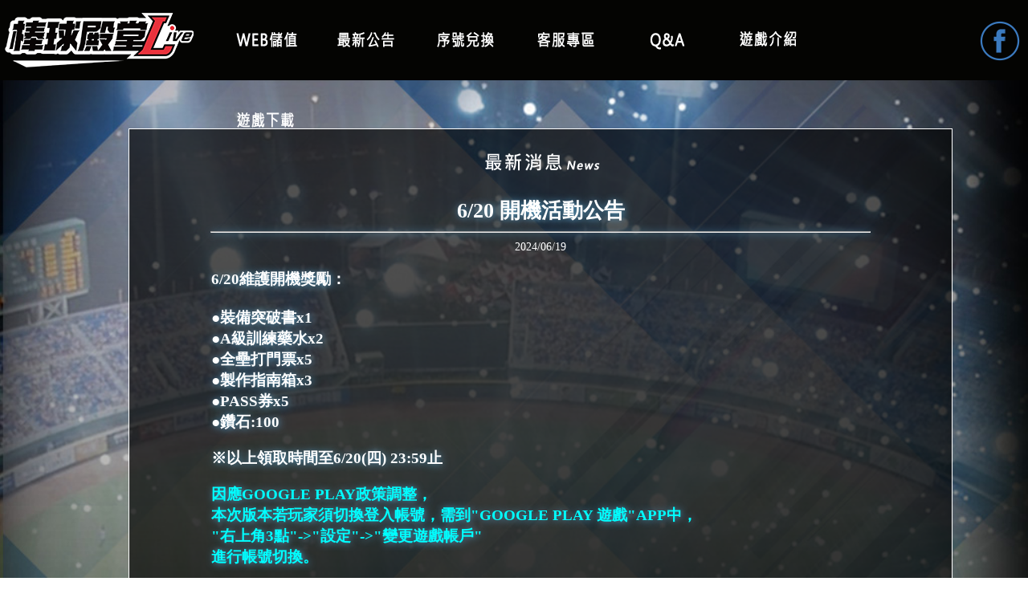

--- FILE ---
content_type: text/html; charset=utf-8
request_url: https://pitw2.joybomb.com.tw/Notice/noticecontent/1/17350/0?lang=zh
body_size: 20353
content:

<!doctype html>
<html>
<head>
    <meta http-equiv="X-UA-Compatible" content="IE=edge">
<meta name="viewport" id="Viewport" content="width=device-width,initial-scale=1.0,minimum-scale=1.0,maximum-scale=1.0">
<meta http-equiv="Content-Type" content="text/html; charset=utf-8" />
<meta name="apple-itunes-app" content="app-id=1212704444">
<title>棒球殿堂Live - 官方網站</title>
<meta name="description" content="唯一完整CPBL中華職棒授權，台灣唯一擬真中華職棒手機遊戲，-對戰、球員卡交易，最強的中華職棒隊伍自己組" />
<meta name="keywords" content="棒球殿堂,棒球殿堂,棒球殿堂手機版,棒球殿堂手機板,棒球殿堂2,棒球殿堂 2017,全民,全民棒球,打棒球,行動棒球,bb,baseball,bbm,bbo,cpbl,棒球殿堂iphone,棒球殿堂ios,棒球殿堂android,棒球殿堂htc,真．棒球殿堂蘋果,真．棒球殿堂 iphone版,真．棒球殿堂 htc,真．棒球殿堂 平板電腦,真．棒球殿堂 new one,真．棒球殿堂 ipad,真．棒球殿堂 s3,真．棒球殿堂新版,棒球遊戲手機版,真．棒球殿堂手機遊戲,陳金鋒,MLB,彭政閔,王建民,陳偉殷,郭泓志,潘武雄,周董,周思齊,行動上網,林智盛,林泓育,高富帥,高國慶,高國輝,林晨樺,曼尼,manny,王柏融,統一獅,兄弟象,興農牛,義大犀牛,LA NEW 熊,味全龍,LAMIGO 桃猿,時報鷹,美國大聯盟,民視,緯來,官大元,陽岱鋼,滑球,曲球,蝴蝶球,辣椒 棒球殿堂,紅心 棒球殿堂,棒辣椒,Joy,joybomb" />
<link rel="stylesheet" type="text/css" href="/css/fullpage.css" />
<link rel="stylesheet" type="text/css" href="/css/css.css" />
	
<link rel="stylesheet" type="text/css" href="/css/slick.css"/>
<link rel="stylesheet" type="text/css" href="/css/slick-theme.css"/>
<link href="/css/lity.css" rel="stylesheet">
<script type="text/javascript" src="/js/jquery.js"></script>
<script type="text/javascript" src="/js/lity.js"></script>
<script type="text/javascript" src="/js/mSlider.min.js"></script>
<script type="text/javascript" src="https://code.jquery.com/jquery-1.11.0.min.js"></script>
<script type="text/javascript" src="https://code.jquery.com/jquery-latest.min.js"></script>
<script type="text/javascript" src="/js/slick.min.js"></script>
<link rel="shortcut icon" href="https://pitw2.joybomb.com.tw/images/logo.ico">

<link href="/css/owl.carousel.css" rel="stylesheet">
<link href="/css/owl.theme.css" rel="stylesheet">
<script src="/js/owl.carousel.js"></script>
<!-- FB專用標籤設定 -->
<meta property="og:title" content="棒球殿堂Live - 官方網站" />
<meta property="og:description" content="棒球殿堂Live - 官方網站"/>
<meta property="og:image" content="/images/menu_logo.png" />
<!-- FB專用標籤結束 -->

<!--[if lt IE 9]>
<script src="http://static.pgwjs.com/js/ie_html5-v231680.js"></script>
<![endif]-->

<!-- Google Tag Manager -->
<script>(function(w,d,s,l,i){w[l]=w[l]||[];w[l].push({'gtm.start':
new Date().getTime(),event:'gtm.js'});var f=d.getElementsByTagName(s)[0],
j=d.createElement(s),dl=l!='dataLayer'?'&l='+l:'';j.async=true;j.src=
'https://www.googletagmanager.com/gtm.js?id='+i+dl;f.parentNode.insertBefore(j,f);
})(window,document,'script','dataLayer','GTM-WG2V2JV');</script>
<!-- End Google Tag Manager -->

<script src="/Scripts/jquery.youtubebackground.js"></script>
    <script>
        $(function () {
            $('#video-background').YTPlayer({
                fitToBackground: false,
                videoId: 'p1nA1f2Xea0',
                pauseOnScroll: false,
                origin: 'https://rochestb.github.io/jQuery.YoutubeBackground/',
                playerVars: {
                    modestbranding: 0,
                    autoplay: 1,
                    controls: 1,
                    showinfo: 0,
                    branding: 0,
                    rel: 0,
                    autohide: 0
                }
            });
        });
  </script>

<!-- Facebook Pixel Code -->
<script>
    !function (f, b, e, v, n, t, s) {
        if (f.fbq) return; n = f.fbq = function () {
            n.callMethod ?
            n.callMethod.apply(n, arguments) : n.queue.push(arguments)
        };
        if (!f._fbq) f._fbq = n; n.push = n; n.loaded = !0; n.version = '2.0';
        n.queue = []; t = b.createElement(e); t.async = !0;
        t.src = v; s = b.getElementsByTagName(e)[0];
        s.parentNode.insertBefore(t, s)
    }(window, document, 'script',
    'https://connect.facebook.net/en_US/fbevents.js');
    fbq('init', '465411154546051');
    fbq('track', 'PageView');
</script>
<noscript><img height="1" width="1" style="display:none"
  src="https://www.facebook.com/tr?id=465411154546051&ev=PageView&noscript=1"
/></noscript>
<!-- End Facebook Pixel Code -->
    
<script>
    $(function () {
    });
</script>

</head>

<body>

<!-- Google Tag Manager (noscript) -->
<noscript><iframe src="https://www.googletagmanager.com/ns.html?id=GTM-WG2V2JV"
height="0" width="0" style="display:none;visibility:hidden"></iframe></noscript>
<!-- End Google Tag Manager (noscript) -->

<div class="mobile"></div>

    
<div class="nav">

    <div class="logo"><a href="/index/index#firstPage"></a></div>
    <ul class="pc_menu">
                        <li class="menu_1"><a href="https://member.joybomb.com.tw/Mobile/billing?game=PITW2" target="_blank"></a></li>
        <li class="menu_2"><a href="/index/index#secondPage"></a>
            <ul id="story_menu">
                <li class="story_menu1"><a href="http://www.cpbl.com.tw/schedule/index/"></a></li>
                <li class="story_menu2"><a href="/index/index#secondPage"></a></li>
            </ul>
                    <li class="menu_3"><a href="https://member.joybomb.com.tw/Mobile/serialexchange_pitw2" target="_blank"></a></li>
                <li class="menu_5"><a href="#"></a>
                    <ul id="story_menu">
                        <li class="story_menu4"><a href="https://member.joybomb.com.tw/Service/List"></a></li>
                        <li class="story_menu5"><a href="https://member.joybomb.com.tw/Others/pitw2_contract.html"></a></li>
						<li class="story_menu9"><a href="https://member.joybomb.com.tw/Others/JB_policy.html"></a></li>		
                    </ul>
                </li>
        
        
        <li class="menu_4"><a href="http://PITW2.joybomb.com.tw/notice/noticecontent/3/9819/0"></a></li>

        <li class="menu_6"><a href="#3rdPage"></a>
            <ul id="story_menu">
                <li class="story_menu7"><a href="/index/index#3rdPage"></a></li>
                <li class="story_menu8"><a href="/index/index#4thpage"></a></li>
            </ul>
        </li>
        <li class="menu_8"><a href="https://pi2.onelink.me/gZwx/vg0wpq5j" target="_blank"></a></li>
    </ul>
    <!--<div class="link_line"><a href="https://www.facebook.com/groups/1605512749726146/" target="_blank"></a></div>-->
    <div class="link_fb"><a href="https://www.facebook.com/PITW2/" target="_blank"></a></div>
</div>





<!--menu-->

<!--menu_open-->


<div class="container">
       <button id="btnLeft"></button>
</div>

<div class="wrap">
<div class="layer-left">
     

    <ul>
        <li><a href="/index/index#firstPage" id="btnClose"><img src="/images/logo_m.png"></a></li>
                <li><a href="https://member.joybomb.com.tw/Mobile/billing?game=PITW2" id="btnClose1"><img src="/images/menu1.png"></a></li>
        <li><a href="/index/index#secondPage" id="btnClose2"><img src="/images/menu2.png" alt=""></a></li>
                <li><a href="https://member.joybomb.com.tw/Mobile/serialexchange_pitw2" id="btnClose3"><img src="/images/menu3.png" alt="https://member.joybomb.com.tw/Mobile/serialexchange_pitw2"></a></li>
                <li><a href="https://member.joybomb.com.tw/Service/List" id="btnClose5"><img src="/images/menu5.png" alt=""></a></li>
        <li><a href="http://PITW2.joybomb.com.tw/notice/noticecontent/3/9819/0" id="btnClose4"><img src="/images/menu4.png" alt="https://member.joybomb.com.tw/Service/QAList"></a></li>
        <li><a href="https://member.joybomb.com.tw/Others/pitw2_contract.html" id="btnClose6"><img src="/images/menu10.png" alt=""></a></li>          
        <li><a href="https://nmn.tw/PI2TW2017_store" target="_blank" id="btnClose6"><img src="/images/menu8.png" alt=""></a></li>                             
        <li><a href="https://member.joybomb.com.tw/Others/JB_policy.html"><img src="/images/menu11.png" alt=""></a></li>
        <a href="https://www.facebook.com/PITW2/"><br><img src="/images/link_fb.png" alt="https://www.facebook.com/PITW2/"> </a>
    </ul>





</div>
</div>


<div class="section" id="section6">

    

   
<div class="content_bg">
    <div class="news_bg_title"></div>
    <br>
    <h1>6/20 開機活動公告</h1>
    <hr>
    <span style="font-size:14px;">2024/06/19</span>
   
        <p>6/20維護開機獎勵： &nbsp;&nbsp;&nbsp;<br />
&nbsp;&nbsp;&nbsp;&nbsp;<br />
●裝備突破書x1 &nbsp;&nbsp;&nbsp;<br />
●A級訓練藥水x2 &nbsp;&nbsp;&nbsp;<br />
●全壘打門票x5 &nbsp;&nbsp;&nbsp;<br />
●製作指南箱x3 &nbsp;&nbsp;&nbsp;<br />
●PASS券x5 &nbsp;&nbsp;&nbsp;<br />
●鑽石:100</p>

<p>※以上領取時間至6/20(四) 23:59止 &nbsp;&nbsp;&nbsp;</p>

<p><span style="color:#00FFFF;">因應GOOGLE PLAY政策調整，<br />
本次版本若玩家須切換登入帳號，需到&quot;GOOGLE PLAY 遊戲&quot;APP中，<br />
&quot;右上角3點&quot;-&gt;&quot;設定&quot;-&gt;&quot;變更遊戲帳戶&quot;<br />
進行帳號切換。</span></p>

<p>-------------------------------------------------------</p>

<p>★實況版本優化修正★<br />
<br />
6/20(四) 版本4.1.1 [實況系統] 優化調整<br />
-優化伺服器承載上限<br />
-新增 [實況按鈕] 記憶功能<br />
-新增設定可關閉顯示 [實況按鈕]<br />
<br />
<a href="http://PITW2.joybomb.com.tw/notice/noticecontent/3/17355"><strong><span style="font-size:20px;"><span style="color:#FFFF00;">&gt;&gt; 前往了解更多 [版本4.1.1] 優化調整說明</span></span></strong></a><br />
-------------------------------------------------------<br />
<br />
本週活動說明<br />
<br />
① 至6月底以前，參加 [實況系統]，完成6月中職賽事勝敗預測，領取 [24年LIVE應援硬幣]<br />
-&gt;收集完成領取 [6月實況預測王禮包]!<br />
備註: [24年LIVE應援硬幣]可累積兌換今年賽季後續其他月份的實況預測王禮包。<br />
&nbsp;</p>

<p>② 6/13-6/27 6月主題活動 (實況Live改版)-活動進行中<br />
-&gt;每日任務 (領取上半季實況應援包、應援票券)<br />
-&gt;成就任務 (領取上半季應援幣)<br />
-&gt;Battle Pass(領取應援證書)</p>

<p><a href="http://PITW2.joybomb.com.tw/notice/noticecontent/1/17336"><span style="color:#FFFF00;"><strong><span style="font-size:20px;">&gt;查看活動懶人包</span></strong></span></a><br />
&nbsp;</p>

<p>③6/21-6/23 開放 賽事神預測活動<br />
-&gt;預測成功獲得大量金幣獎勵吧!</p>

<p><a href="https://jevent.joybomb.com.tw/PITW2_PredictionGameEvent/2406131/Index"><span style="color:#FFFF00;"><strong><span style="font-size:20px;">-&gt;前往神預測活動網站</span></strong></span></a></p>

<p>④ 6/21(五) 20:00<br />
挑戰模式活動 - 挑戰97味全龍<br />
<br />
⑤14-B U21超級中華隊更新<br />
-&gt;打者:6位<br />
-&gt;投手:5位</p>

<p>⑥5月TOP、MVP卡更新<br />
-&gt;TOP卡:各隊投打各兩張、共24張<br />
-&gt;MVP卡:哈瑪星、陳俊秀</p>

<p><a href="http://PITW2.joybomb.com.tw/notice/noticecontent/1/17353"><strong><span style="color:#FFFF00;"><span style="font-size:20px;">-&gt;前往卡片更新清單</span></span></strong></a></p>

<p>⑦ 6/21~6/23強化保證班<br />
-&gt;5+2、6+3、4+1</p>

<p>⑧ 6/21-6/23&nbsp;週末棒球作業<br />
-&gt; 領取S級訓練藥水、300鑽石、9億金幣等獎勵</p>

<p>-------------------------------</p>

<p>📌本次禮包更新: &nbsp;&nbsp;&nbsp;<br />
&nbsp;&nbsp;&nbsp;&nbsp;<br />
除復刻禮包之外 &nbsp;&nbsp;&nbsp;<br />
期間預計新增禮包如下: &nbsp;&nbsp;&nbsp;</p>

<p><strong>★</strong>14-B U21超級中華隊早鳥包<br />
★14-B U21超級中華隊入門包<br />
★14-B U21超級中華隊點將包<br />
★14-B U21超級中華隊戰力爆發包<br />
★24年5月TOP戰力包<br />
★應援票券金幣包</p>

<p>-------------------------------</p>

<p><span style="font-size:18px;"><strong>NO.1&nbsp;6月主題活動(實況Live改版)-活動進行中</strong></span><br />
<img alt="" src="https://jbimg.joybomb.com.tw/nmn.joybomb.com.tw/images/2024061312205905930617.jpg" style="width: 390px; height: 83px;" /></p>

<p>-&gt;實況每日任務(領取上半季實況應援包、應援票券)<br />
-&gt;實況成就任務(領取上半季應援幣)<br />
-&gt;Battle Pass(領取應援證書)<br />
-&gt;挑戰模式(經典97年陣容)<br />
-&gt;活動兌換所</p>

<p><a href="http://PITW2.joybomb.com.tw/notice/noticecontent/1/17336"><span style="color:#FFFF00;"><strong><span style="font-size:20px;">&gt;查看活動懶人包</span></strong></span></a></p>

<p>--------------------------------</p>

<p><span style="font-size:18px;"><strong>NO.2&nbsp;上半季冠軍賽事神預測</strong></span><br />
<img alt="" src="https://jbimg.joybomb.com.tw/nmn.joybomb.com.tw/images/2024062011233161240430.jpg" style="width: 390px; height: 83px;" /></p>

<p>-&gt;預計開放6/21-6/23賽事預測活動</p>

<p><a href="https://jevent.joybomb.com.tw/PITW2_PredictionGameEvent/2406131/Index"><span style="color:#FFFF00;"><strong><span style="font-size:20px;">-&gt;前往活動網站</span></strong></span></a></p>

<p>--------------------------------</p>

<p><span style="font-size:18px;"><strong>NO.3&nbsp;14-B U21超級中華隊更新</strong></span><br />
<img alt="" src="https://jbimg.joybomb.com.tw/nmn.joybomb.com.tw/images/2024062011232682344442.jpg" style="width: 390px; height: 83px;" /></p>

<p>-&gt;打者:6位<br />
-&gt;投手:5位</p>

<p><a href="http://PITW2.joybomb.com.tw/notice/noticecontent/1/17353"><strong><span style="color:#FFFF00;"><span style="font-size:20px;">-&gt;前往卡片更新清單</span></span></strong></a></p>

<p>-------------------------------</p>

<p><span style="font-size:18px;"><strong>NO.4&nbsp;5月TOP、MVP卡更新</strong></span><br />
<img alt="" src="https://jbimg.joybomb.com.tw/nmn.joybomb.com.tw/images/2024062011232227483103.jpg" style="width: 390px; height: 83px;" /></p>

<p>-&gt;TOP卡:各隊投打各兩張、共24張<br />
-&gt;MVP卡:哈瑪星、陳俊秀</p>

<p><a href="http://PITW2.joybomb.com.tw/notice/noticecontent/1/17353"><strong><span style="color:#FFFF00;"><span style="font-size:20px;">-&gt;前往卡片更新清單</span></span></strong></a></p>

<p>-------------------------------</p>

<p><span style="font-size:18px;"><strong>NO.5&nbsp;6/21-6/23&nbsp;強化保證班</strong></span><br />
<img alt="" src="https://jbimg.joybomb.com.tw/nmn.joybomb.com.tw/images/2024062011231657358764.jpg" style="width: 390px; height: 83px;" /></p>

<p>(怪物卡/簽名卡/超級中華隊 不在本次保證活動內） &nbsp;&nbsp;&nbsp;<br />
※使用指定強度球員卡種及素材卡，保證強化成功；非指定球員卡不在本活動範圍<br />
▶「5+2」強化保證班: 6/21&nbsp;(五) 13:00 ~ 6/22&nbsp;(六) 00:59&nbsp;<br />
▶「6+3」強化保證班: 6/22&nbsp;(六) 13:00 ~ 6/23&nbsp;(日) 00:59&nbsp;<br />
▶「4+1」強化保證班: 6/23&nbsp;(日) 13:00 ~ 6/24&nbsp;(一) 00:59&nbsp;</p>

<p><br />
範例說明:</p>

<p>▶保證強化活動「4+1」 強化保證班 &nbsp;&nbsp;&nbsp;<br />
活動內容：使用+1素材卡，強化+4「指定」球員卡種，提升強化機率至100％</p>

<p>▶保證強化活動「5+2」 強化保證班&nbsp;<br />
活動內容：使用+2素材卡，強化+5「指定」球員卡種，提升強化機率至100％ &nbsp;</p>

<p>以此類推...<br />
「6+3」 、7+4」 、「8+5」 、「9+6」&nbsp;</p>

<p>-------------------------------</p>

<p><span style="font-size:18px;"><strong>NO.6&nbsp;6/21-6/23&nbsp;週末棒球作業(歡慶實況改版)</strong></span><br />
<img alt="" src="https://jbimg.joybomb.com.tw/nmn.joybomb.com.tw/images/2024062011231125243782.jpg" style="width: 390px; height: 83px;" /></p>

<p><img alt="" src="https://jbimg.joybomb.com.tw/nmn.joybomb.com.tw/images/2024061914360397024834.jpg" style="width: 734px; height: 270px;" /><br />
&nbsp;</p>

<p>-&gt; 領取S級訓練藥水、300鑽石、9億金幣等獎勵</p>

<p>-------------------------------</p>

<p><span style="font-size:18px;"><strong>NO.7&nbsp;WEB儲值滿額送&nbsp;</strong></span></p>

<p>活動時間： &nbsp;&nbsp;&nbsp;<br />
階段一、6/20&nbsp;維護後 -6/23&nbsp;23:59 &nbsp;&nbsp;&nbsp;<br />
階段二、6/24&nbsp;00:00 - 6/26&nbsp;23:59 &nbsp;&nbsp;&nbsp;<br />
&nbsp;&nbsp;&nbsp;<br />
<span style="font-size:20px;"><a href="http://PITW2.joybomb.com.tw/notice/noticecontent/1/17351"><span style="color:#FFFF00;">&rarr;點擊前往WEB儲值滿額送公告</span></a><br />
<a href="https://member.joybomb.com.tw/Member/Function/"><span style="color:#FFFF00;">&rarr;點擊前往官網WEB儲值 </span></a>&nbsp;&nbsp;&nbsp;</span></p>

<p>-------------------------------</p>

<p><span style="font-size:18px;"><strong>NO.8&nbsp;第27期傳奇殿堂更新</strong></span><br />
<img alt="" src="https://jbimg.joybomb.com.tw/nmn.joybomb.com.tw/images/2024061312204524863218.jpg" style="width: 390px; height: 83px;" /></p>

<p>開啟時間：2024/6/13(四)維護後~2024/8/8(四)維護前 &nbsp;&nbsp;&nbsp;<br />
活動內容：<br />
▶第27期傳奇卡名單&rarr;前往遊戲內公告球員卡清單</p>

<p>該期傳奇卡兌換時間如系統倒數顯示，結束後系統自動下架。 &nbsp;&nbsp;&nbsp;&nbsp;<br />
已分配至傳奇卡的點數當結束時將一併下架，無法延用至下期傳奇卡。 &nbsp;&nbsp;&nbsp;<br />
※ 球員的守備評價為一個範圍，相同等級也會有能力值的差距, 球員數據皆參考中職球員數據進行製作, 還請玩家多加留意。 &nbsp;</p>

<p>-------------------------------</p>

<p><span style="font-size:18px;"><strong>NO.9&nbsp;</strong></span><strong><span style="font-size:18px;">第16期怪物卡(黑卡/白卡)選手復刻</span></strong><br />
開啟時間：2024/6/13(四)維護後~2024/8/8(四)維護前 &nbsp;&nbsp;&nbsp;&nbsp;<br />
活動內容：<br />
▶第10期怪物卡名單&rarr;前往遊戲內公告球員卡清單</p>

<p>該期怪物卡兌換時間如系統倒數顯示，結束後系統自動下架。 &nbsp;&nbsp;&nbsp;<br />
已分配至怪物卡的點數當結束時將一併下架，無法延用至下期怪物卡。 &nbsp;&nbsp;&nbsp;<br />
●傳奇獎盃隨機箱內，無法產出怪物卡獎盃。 &nbsp;&nbsp;&nbsp;<br />
●怪物卡無法參與強化保證活動，但可以使用球員證道具。 &nbsp;&nbsp;&nbsp;<br />
&nbsp;&nbsp;&nbsp;&nbsp;<br />
※ 球員的守備評價為一個範圍，相同等級也會有能力值的差距, 球員數據皆參考中職球員數據進行製作, 還請玩家多加留意。 &nbsp;</p>

<p>-------------------------------</p>

<p><span style="font-size:18px;"><strong>NO.10&nbsp;界限突破機率 150％ 提升 &nbsp;</strong></span><span style="font-size:16px;"><strong>&nbsp;&nbsp;</strong></span><br />
&nbsp;<br />
活動時間：6/21(五) 18:00 ~ 23:59<br />
活動內容：於活動時間內，選手界限突破率提升 1.5 倍！</p>

<p>--------------------------------</p>

<p><span style="font-size:18px;"><strong>NO.11&nbsp;裝備經驗&nbsp;200％ 提升&nbsp;</strong></span><br />
&nbsp;&nbsp;&nbsp;&nbsp;<br />
活動時間：6/21(五) ~ 6/23(日) 每天的12:00~17:59<br />
活動內容:&nbsp;&nbsp;裝備經驗&nbsp;2倍提升</p>

<p>--------------------------------<br />
《棒球殿堂Live》營運團隊 敬上</p>

   
    <hr>
    
     <a href="/notice/noticelist/0/0/0/?lang=zh"><span style="color:#FFF">公告列表</span></a>
</div>

<!--copyright-->
 
<div class="news_footer"><img src="/images/copyright.png" alt=""></div>
 </div>
</body>
</html>


--- FILE ---
content_type: text/css
request_url: https://pitw2.joybomb.com.tw/css/css.css
body_size: 43075
content:
/* Reset CSS
 * --------------------------------------- */
body,div,dl,dt,dd,ul,ol,li,h1,h2,h3,h4,h5,h6,pre,
form,fieldset,input,textarea,p,blockquote,th,td {
    padding: 0;
    margin: 0;
}
a{
  text-decoration:none;
  outline:none;
}
table {
    border-spacing: 0;
}
fieldset,img {
    border: 0;
}
address,caption,cite,code,dfn,em,strong,th,var {
    font-weight: normal;
    font-style: normal;
}
strong{
  font-weight: bold;
}
ol,ul {
    list-style: none;
    margin:0;
    padding:0;
}
caption,th {
    text-align: left;

}
h1,h2,h3,h4,h5,h6 {
    font-weight: normal;
    font-size: 100%;
    margin:0;
    padding:0;
    color:#444;
}
q:before,q:after {
    content:'';
}
abbr,acronym { border: 0;
}


/* Custom CSS
 * --------------------------------------- */
body{
  font-family:Century Gothic, "Microsoft JhengHei";
  color: #FFF;
}
h1{
  font-size: 6em;
}
p{
  font-size: 2em;
}


/**#loading {position: fixed;z-index:9999;width:100%;height:100%;background:url(../images/loader.gif) no-repeat center #000;text-align: center;}
.content{
  position: relative;
  top: 50%;
  transform: translateY(-50%);
  text-align: center;
}**/

@media screen and (min-width:1366px) {
    .mobile {
        display: none !important;
    }
	#section6{
		display:inherit !important;}
}

@media screen and (orientation:landscape) and (max-width:850px) {
    .mobile {
    display: none; /* 230509 james */
	width: 100%;
	height: 100%;
	background: url(../images/mobile_bg.jpg) no-repeat center center;
	background-size: cover;
	z-index: 9999;
	position: absolute;
	background-image: url(../images/mobile_bg.jpg);
    }
	#section6{
		/* display:none; */
    }
}

/*.npc{
  background:url(../images/npc.png) no-repeat center top;
  width:1309px;
  height:1400px;
  margin:0 auto;
  position:absolute;
  left:18%;
  z-index:997;
  top:-9em;}
		@keyframes npc{
	    from {top:-9em;}
	    to {top:-10em;}
	}
	@-moz-keyframes npc{
    from {top:-9em;}
    to {top:-10em;}
	}
	@-webkit-keyframes npc{
    from {top:-9em;}
    to {top:-10em;}
	}*/
	
  .nav {width:100%;height:100px;background:rgba(4,4,2,1.6);position:fixed;top:0;z-index:999;line-height:100px;}
  .nav ul {width:65%;float:left;margin-left:1em;}
  .nav li {float:left;margin-left:0.3em;}
  .menu {width:100%;height:200px;position: fixed;bottom:0;z-index:999;background:url(../images/menu_bg.png) no-repeat;}
  .logo {float:left;}
  .logo a{width:250px;height:130px;background:url(../images/logo.png) no-repeat center top;display:block;}
  .logo_m a {display:none;}
  .link_line a{width:50px;height:50px;background:url(../images/link_line.png);float:right;display:block;margin:1.6em 0.6em 0 0;}
  .link_fb a{width:50px;height:50px;background:url(../images/link_fb.png);float:right;display:block;margin:1.6em 0.6em 0 0;}
  #story_menu, #story_menu li{width:120px;height:60px;text-align:center;margin:0;padding:0;line-height:60px;}
  #story_menu {position:relative;top:0em;}
  .story_menu1 a{background:url(../images/menu_story1.png) no-repeat !important;background-size:cover;}
  .story_menu1 a:hover {background:url(../images/menu_story1_h.png) no-repeat !important;background-size:cover;}
  .story_menu2 a{background:url(../images/menu_story2.png) no-repeat !important;background-size:cover;}
  .story_menu2 a:hover {background:url(../images/menu_story2_h.png) no-repeat !important;background-size:cover;}
  .story_menu3 a{background:url(../images/menu_story3.png) no-repeat !important;background-size:cover;}
  .story_menu3 a:hover {background:url(../images/menu_story3_h.png) no-repeat !important;background-size:cover;}
  .story_menu4 a{background:url(../images/menu_story4.png) no-repeat !important;background-size:cover;}
  .story_menu4 a:hover {background:url(../images/menu_story4_h.png) no-repeat !important;background-size:cover;}
  .story_menu9 a{background:url(../images/menu_story9.png) no-repeat !important;background-size:cover;}
  .story_menu9 a:hover {background:url(../images/menu_story9_h.png) no-repeat !important;background-size:cover;}

  

  .story_menu5 a{background:url(../images/menu_story5.png) no-repeat !important;background-size:cover;}
  .story_menu5 a:hover {background:url(../images/menu_story5_h.png) no-repeat !important;background-size:cover;}
  .story_menu7 a{background:url(../images/menu_story7.png) no-repeat !important;background-size:cover;}
  .story_menu7 a:hover {background:url(../images/menu_story7_h.png) no-repeat !important;background-size:cover;}
   .story_menu8 a{background:url(../images/menu_story8.png) no-repeat !important;background-size:cover;}
  .story_menu8 a:hover {background:url(../images/menu_story8_h.png) no-repeat !important;background-size:cover;}
   .story_menu6 a{background:url(../images/menu_story6.png) no-repeat !important;background-size:cover;}
  .story_menu6 a:hover {background:url(../images/menu_story6_h.png) no-repeat !important;background-size:cover;}
  .service_menu1 a{background:url(../images/menu_service1.png) no-repeat !important;background-size:cover;}
  .service_menu1 a:hover {background:url(../images/menu_service1_h.png) no-repeat !important;background-size:cover;}
  .service_menu2 a{background:url(../images/menu_service2.png) no-repeat !important;background-size:cover;}
  .service_menu2 a:hover {background:url(../images/menu_service2_h.png) no-repeat !important;background-size:cover;}
  .service_menu3 a{background:url(../images/menu_service3.png) no-repeat !important;background-size:cover;}
  .qrcode {z-index:999;position:absolute;;right:25%;top:7em;float:right;}

  .qrcode a{width:130px;height:130px;background:url(../images/qrcode.png) no-repeat center;display:none;}
  .nav ul li ul#story_menu{display:none;}
  .nav ul li:hover ul#story_menu{display:block;animation: fadeIn 1s;-webkit-animation: fadeIn 1s;-moz-animation: fadeIn 1s;}
  .sp_1 {background:url(../images/sp_6.jpg) no-repeat center top;background-size:cover;} /* background-size:contain; */
  .sp_2 {background:url(../images/sp_1.jpg) no-repeat center top;background-size:cover;} 
  .sp_3 {background:url(../images/sp_2.jpg) no-repeat center top;background-size:cover;}
  .sp_4 {background:url(../images/sp_3.jpg) no-repeat center top;background-size:cover;}
  .sp_5 {background:url(../images/sp_4.jpg) no-repeat center top;background-size:cover;}
  .sp_6 {background:url(../images/sp_5.jpg) no-repeat center top;background-size:cover;}
  footer {text-align: center;position:absolute;bottom:1em;left:25%;background:rgba(0, 0, 0, 0.6);border-radius: 1em;margin:0 auto;z-index:999;}
  footer img {vertical-align: middle;}
  h1 {font-size:1.6em;color:#FFF;text-shadow:1px 1px 10px rgb(85, 155, 195);font-weight:900;}
  hr {width:80%;box-shadow:1px 1px 10px rgb(85, 155, 195);color:#FFF;}
  .content_bg p {width:80%;font-size:1.2em;color:#FFF;text-shadow:1px 1px 10px rgb(85, 155, 195);font-weight:900;text-align: left;margin:1em auto;}
  .content_bg {width:1024px;background:rgba(0, 0, 0, 0.67);border:1px solid #FFF;min-height:100%;margin:0 auto;padding: 1em 0;}
  #triangle {
    position: absolute;
    top: 40px;
    left: 50px;
    width: 0;
    height: 0;
    border-top: 20px solid transparent;
    border-left: 30px solid #fff;
    border-bottom: 20px solid transparent;
}
#view .bg {
    position: absolute;
    left: 0;
    top: 0;
    width: 100%;
    height: 100%;
    border-radius: 50%;
    background: url(../images/video.png) no-repeat center;
    background-size: 150% auto;
    animation: 3s rotat linear infinite normal;
    -webkit-animation: 3s rotat linear infinite normal;

}
#view {
    width: 120px;
    height: 120px;
    position: absolute;
    right: 5%;
    bottom: 15%;
    border-radius: 50%;
    border: 2px solid #fff;
    z-index: 998;
}

.banner {
    display: block;
    position: absolute;
    right: 1%;
    bottom: 1%;
    z-index: 999;
}

@keyframes rotat {
    0%{
        transform: rotate(0deg);
    }
    100%{
        transform: rotate(360deg);
    }
}
@-webkit-keyframes rotat {
    0%{
        transform: rotate(0deg);
    }
    100%{
        transform: rotate(360deg);
    }
}
  @-webkit-keyframes fadeIn {
      from { opacity: 0;} to { opacity: 1; }
  }

@keyframes fadeIn {
  from { opacity: 0;} to { opacity: 1; }
  }
  @-moz-keyframes fadeIn{
    from { opacity: 0;} to { opacity: 1; }
    }
/* story_css */
    @-webkit-keyframes trans {
    0% {
        opacity: 0.6;
    }
    100% {
        opacity: 0;
    }
}
@keyframes trans {
    0% {
        opacity: 0.6;
    }
    100% {
        opacity: 0;
    }
}
@-webkit-keyframes flower {
    0% {
        opacity: 1;
        transform: scale(0.1);
    }
    35% {
        opacity: 0.6;
        transform: scale(1);
    }

    100%{
        opacity: 0;
        transform: scale(1.4);
    }
}
@keyframes flower {
    0% {
        opacity: 1;
        transform: scale(0.1);
    }
    35% {
        opacity: 0.6;
        transform: scale(1);
    }
    100%{
        opacity: 0;
        transform: scale(1.4);
    }
}
@keyframes init {
    0% {
        transform: scale(2);
    }
    50%{
        transform: scale(0.8);
    }
    100% {
        transform: scale(1);
    }
}
@-webkit-keyframes init {
    0% {
        transform: scale(2);
    }
    50%{
        transform: scale(0.8);
    }
    100% {
        transform: scale(1);
    }
}
@keyframes large {
    0% {
        opacity: 0.6;
        transform: scale(1);
    }
    5%{
        opacity: 0.6;
    }
    10%{
        opacity: 0.4;
    }
    80%{
        opacity: 0;
    }
    100% {
        opacity: 0;
        transform: scale(2.5);
    }
}
@-webkit-keyframes large {
    0% {
        opacity: 0.6;
        transform: scale(1);
    }
    5%{
        opacity: 0.6;
    }
    10%{
        opacity: 0.4;
    }
    80%{
        opacity: 0;
    }
    100% {
        opacity: 0;
        transform: scale(2.5);
    }
}
@keyframes shake {
    0%{
        transform: scale(1);
    }
    70%{
        transform: scale(1.1);
    }
    100%{
        transform: scale(1);
    }
}
@-webkit-keyframes shake {
    0%{
        transform: scale(1);
    }
    70%{
        transform: scale(1.1);
    }
    100%{
        transform: scale(1);
    }
}

#all{
    position: relative;
    min-width: 1024px;
    overflow: hidden;
    max-height: 1400px;
    background: url("../img/story_bg.jpg") no-repeat;
    background-size: cover;
    background-position: center top;
    margin: 0 auto;
}
#circle1,#circle2{
    position: absolute;
    border-radius: 50%;
    box-shadow: 0 0 20px #6069fe,inset 0 0 20px #6069fe;
    opacity: 0.6;
    width: 1214px;
    height: 1214px;
    border: 1px solid #fff;
}
#circle1{
    right: 1175px;
    top: 420px;
    -webkit-animation: trans 2s ease-in-out infinite alternate;
    animation: trans 2s ease-in-out infinite alternate;
}
#circle2{
    position: static;
    margin: 176px auto 0;
    -webkit-animation: trans 2.5s  ease-in-out infinite alternate;
    animation: trans 2.5s ease-in-out infinite alternate;
}
#circle3{
    position: absolute;
    left: 496px;
    top: 450px;
    opacity: 0.3;
    width: 584px;
    height: 584px;
    background: rgba(255,255,255,0.5);
    border-radius: 50%;
    box-shadow: 0 0 100px #6069fe;
    -webkit-animation: trans 3s  ease-in-out infinite alternate;
    animation: trans 3s  ease-in-out infinite alternate;
}


#circle-bg div{
    transition: 1s;
    position: absolute;
    top: 180px;
    left: 50%;
    margin-left: -299px;
    width: 598px;
    height: 598px;
    transform: scale(0.8);
    border-radius: 50%;
    opacity: 0.6;
}
.alignright {
    float: right;
    color:#FFF;
    width: auto;
    overflow: visible;
    white-space: nowrap;
}

#circle-bg img {z-index:998;}
#circle-bg #shake{
    transform: scale(1);
    background: rgba(241,241,241,1);
}


.blue div{
    box-shadow: 0 0 60px #a5a8ec;
    background: rgba(241,241,241,1);
}
.red div{
    box-shadow: 0 0 60px #bb2c3d;
    background: rgba(0,0,0,0.6);
}
#circle-bg div:nth-of-type(7){
    z-index: 0;
    opacity: 1;
}
.large div:nth-of-type(1){
    -webkit-animation: large 6s 2s ease-out infinite normal;
    animation: large 6s  2s ease-out infinite normal;
}
.large div:nth-of-type(2){
    -webkit-animation: large 6s 4s ease-out infinite normal;
    animation: large 6s 4s ease-out infinite normal;
}
.large div:nth-of-type(3){
    -webkit-animation: large 6s 6s ease-out infinite normal;
    animation: large 6s 6s ease-out infinite normal;
}
.large div:nth-of-type(4){
    -webkit-animation: large 2s .5s ease-out forwards;
    animation: large 2s .5s ease-out forwards;
}
.large div:nth-of-type(5){
    -webkit-animation: large 2s .7s ease-out forwards;
    animation: large 2s .7s ease-out forwards;
}
.large div:nth-of-type(6){
    -webkit-animation: large 2s 1s ease-out forwards;
    animation: large 2s 1s ease-out forwards;
}
.large .init{
    -webkit-animation: init .5s  ease-out forwards;
    animation: init .5s  ease-out forwards;
}
#text{
    position: absolute;
    width: 640px;
    top: 220px;
    left: 50%;
    margin-left: -320px;
}
#worldText{
    margin: 0 auto;
    width: auto;
    display: block;
}
#worldText img{
    display: block;
    margin: 1em auto;
}
#wordText li{
    margin: 0 auto;
    padding-top: 120px;
}
#circle-bg .shake{
    -webkit-animation: shake .5s  ease-out forwards;
    animation: shake  .5s  ease-out forwards;
}
#navwrapper{
    position: absolute;
    left: 0;
    right: 0;
    z-index: 100;
}
#flowerWrap{
    width: 100%;
    position: absolute;
    left: 0;
    top:0;
    height: 1400px;
    overflow: hidden;
    display: block;
}
#flower1{
    position: absolute;
    opacity: 0;
    left: 0;
    top:0px;
    width: 100%;
    height: 1400px;
    transform: scale(0.1);
    background: url("../images/flower1.png") no-repeat;
    background-position: top center;
    background-size: 100% auto;
}
#flowerWrap #flower1{
    -webkit-animation: flower 5s  infinite  normal forwards;
    animation: flower  5s  infinite  normal forwards;
}
#flowerWrap #flower2{
    -webkit-animation: flower 5s .5s infinite  normal forwards;
    animation: flower  5s .5s infinite  normal forwards;
}
.slide {overflow: hidden;}
#flower2{
    position: absolute;
    opacity: 0;
    left: 0;
    top:0px;
    width: 100%;
    height: 1400px;
    transform: scale(0.1);
    background: url("../images/flower2.png") no-repeat;
    background-position: top center;
    background-size: 100% auto;
}
@-webkit-keyframes flower {
    0% {
        opacity: 1;
        transform: scale(0.1);
    }
    35% {
        opacity: 0.6;
        transform: scale(1);
    }

    100%{
        opacity: 0;
        transform: scale(1.4);
    }
}
@keyframes flower {
    0% {
        opacity: 1;
        transform: scale(0.1);
    }
    35% {
        opacity: 0.6;
        transform: scale(1);
    }
    100%{
        opacity: 0;
        transform: scale(1.4);
    }
}
#footer{ width:100%; height:140px; border-top:1px solid #06070b;padding-top:20px;background: #06070b}
.footer{ width:1024px; margin:0 auto; color:#777; font-size:16px; text-align:center; line-height:20px; }
.footer a{color: #777;}
.footer span{ width:980px; display:block; }

@media screen and (max-width: 1300px){
    #left-nav,#word{
        position: absolute;
        top: 194px;
        width: 224px;
        left: 2%;
        z-index: 99;
    }
    #left-nav li{
        cursor: pointer;
        position: relative;
        width: 110px;
        height: 110px;
        z-index: 100;
        margin: 0 auto;
    }
    #left-nav li:nth-of-type(1){
        background: url("../img/storynavworldblue.png") no-repeat 0 0;
        background-size: 100% auto;
    }
    #left-nav li:nth-of-type(2){
        margin-top: 60px;
        background: url("../img/storynavwordblue.png") no-repeat 0 0;
        background-size: 100% auto;
    }
    #left-nav li:hover{
        background-position: 0 bottom;
    }
    #left-nav li.active{
        background-position: 0 bottom;
    }
    #word{
        top: 502px;
        display: none;
    }
    #word li{
        cursor: pointer;
        height: 48px;
        padding: 0;
        margin-bottom: 16px;
    }
    #word li:first-of-type{
        background: url("../img/storynavred.png") no-repeat 0 0;
        background-size: 100% auto;
    }
    #word li:nth-of-type(2){
        background: url("../img/storynavevol.png") no-repeat 0 0;
        background-size: 100% auto;
    }
    #word li:nth-of-type(3){
        background: url("../img/storynavpoject.png") no-repeat 0 0;
        background-size: 100% auto;
    }
    #word li:nth-of-type(4){
        background: url("../img/storynavqueen.png") no-repeat 0 0;
        background-size: 100% auto;
    }
    #word li:hover,#word li.active{
        background-position: 0 bottom;
    }
}

.menu_1 a{background:url(../images/menu1.png) no-repeat;display:block;width:120px;height:100px;} /* width:120px; */
.menu_1 a:hover{background:url(../images/menu1_h.png) no-repeat;}
.menu_2 a{background:url(../images/menu2.png) no-repeat;display:block;width:120px;height:100px;}
.menu_2 a:hover{background:url(../images/menu2_h.png) no-repeat;}
.menu_3 a{background:url(../images/menu3.png) no-repeat;display:block;width:120px;height:100px;}
.menu_3 a:hover{background:url(../images/menu3_h.png) no-repeat;}
.menu_4 a{background:url(../images/menu4.png) no-repeat;display:block;width:120px;height:100px;}
.menu_4 a:hover{background:url(../images/menu4_h.png) no-repeat;}
.menu_5 a{background:url(../images/menu5.png) no-repeat;display:block;width:120px;height:100px;}
.menu_5 a:hover{background:url(../images/menu5_h.png) no-repeat;}
.menu_6 a{background:url(../images/menu9.png) no-repeat;display:block;width:120px;height:100px;}
.menu_6 a:hover{background:url(../images/menu9_h.png) no-repeat;}
.menu_7 a{background:url(../images/menu7.png) no-repeat;display:block;width:120px;height:100px;}
.menu_7 a:hover{background:url(../images/menu7_h.png) no-repeat;}

.menu_8 a{background:url(../images/menu8.png) no-repeat;display:block;width:120px;height:100px;}
.menu_8 a:hover{background:url(../images/menu8_h.png) no-repeat;}

/* Section 1
 * --------------------------------------- */
#section0{
  background:url(../images/bg.jpg) no-repeat center top;
  background-size:cover;overflow: hidden;
  animation: bg 3s infinite;-webkit-animation: bg 3s infinite;-moz-animation: bg 3s infinite;}
#section0 h1{
  color: #444;
}
#section0 p{
  color: #333;
  opacity: 0.4;
}


/* Section 2
 * --------------------------------------- */
#section1{
  background-color: #FFF;
}
#section1 h1{
  color: #fff;
}
#section1 p{
  opacity: 0.8;
}
/* .npc1 {
    width:60%;
    height:1180px;
    background:url(../images/npc1.png) no-repeat left top;
    float:right;
    position:relative;
    top:-6em;
} */
.npc1 {
    width:60%;
    height:100%;
    background:url(../images/npc1.png) no-repeat left top;
    float:right;
    position:relative;
    /* top:-6em; */
    bottom: 0;
}
		@keyframes npc1{
      from {top:-6em;}
      to {top:-7em;}
	}
	@-moz-keyframes npc1{
    from {top:-6em;}
    to {top:-7em;}
	}
	@-webkit-keyframes npc1{
    from {top:-6em;}
    to {top:-7em;}
	}
.npc1_bg {width:100%;height:100%;background:url(../images/npc1.jpg) no-repeat center;background-size:cover;}
/* .npc2 {width:52%;height:1045px;background:url(../images/npc2.png) no-repeat left ;float:right;position:relative;top:6em;} */
.npc2 {
    width: 55%;
    height: 100%;
    background: url(../images/npc2.png) no-repeat center;
    float: right;
    background-size: cover;
    position: relative;
    top: 6em;
    /* left: 35em; */
}
.npc2_bg {width:100%;height:100%;background:url(../images/npc2.jpg) no-repeat center;background-size:cover;}
/* .npc3 {width:71%;height:972px;background:url(../images/npc3.png) no-repeat right ;float:left;position:relative;top:6em;right:0;} */
.npc3 {
    width: 55%;
    height: 100%;
    background: url(../images/npc3.png) no-repeat right ;background-size: cover;float:right;position:relative;top:6em;right:0;}
		@keyframes npc3{
	    from {right:0em;}
	    to {right:1em;}
	}
	@-moz-keyframes npc3{
    from {right:0em;}
    to {right:1em;}
	}
	@-webkit-keyframes npc3{
    from {right:0em;}
    to {right:1em;}
	}
.npc3_bg {width:100%;height:100%;background:url(../images/npc3.jpg) no-repeat center;background-size:cover;}
/* .npc4 {width:71%;height:972px;background:url(../images/npc4.png) no-repeat center ;float:left;position:relative;top:6em;left:35em;} */
.npc4 {
    width: 55%;
    height: 100%;
    background: url(../images/npc4.png) no-repeat center;
    float: right;
    background-size: cover;
    position: relative;
    top: 6em;
    /* left: 35em; */
}
		@keyframes npc4{
	    from {left:2em;}
	    to {left:3em;}
	}
	@-moz-keyframes npc4{
    from {left:2em;}
    to {left:3em;}
	}
	@-webkit-keyframes npc4{
    from {left:2em;}
    to {left:3em;}
	}
.npc4_bg {width:100%;height:100%;background:url(../images/npc4.jpg) no-repeat center;background-size:cover;}

.npc5 {
    width: 55%;
    height: 100%;
    background: url(../images/npc5.png) no-repeat center;
    float: right;
    background-size: cover;
    position: relative;
    top: 6em;
    /* left: 35em; */
}
.npc5_bg {width:100%;height:100%;background:url(../images/npc5.jpg) no-repeat center;background-size:cover;}

.npc6 {
    width: 55%;
    height: 100%;
    background: url(../images/npc6.png) no-repeat center;
    float: right;
    background-size: cover;
    position: relative;
    top: 6em;
    /* left: 35em; */
}
.npc6_bg {width:100%;height:100%;background:url(../images/npc6.jpg) no-repeat center;background-size:cover;}

.npc7 {
    width: 55%;
    height: 100%;
    background: url(../images/npc7.png) no-repeat center;
    float: right;
    background-size: cover;
    position: relative;
    top: 6em;
    /* left: 35em; */
}
.npc7_bg {width:100%;height:100%;background:url(../images/npc7.jpg) no-repeat center;background-size:cover;}

/* Section 3
 * --------------------------------------- */
#section2{
  background:url(../images/story_bg.jpg) no-repeat center top;
  background-size:cover;overflow: hidden;
  animation: story_bg 3s infinite;-webkit-animation: story_bg 3s infinite;-moz-animation: story_bg 3s infinite;}


#section2 h1{
  color: #F2F2F2;
}
#section2 p{
  opacity: 0.6;
}

#section4{
  background:url(../images/special_bg.jpg) no-repeat center top;
  background-size:cover;overflow: hidden;
  text-align:center;
  /* padding-top:5em; */
}
#section5{
  background:url(../images/news_bg.jpg) no-repeat center top;
  background-size:cover;overflow: hidden;
  text-align:center;
  padding-top:3em;
}
#section6{
  background:url(../images/news_bg2.jpg) no-repeat center top;
  background-size:cover;
  overflow: hidden;
  text-align:center;
  background-attachment: fixed;
  padding:10em;
  

}

.news {width:100%;height:950px;background:url(../images/d2.jpg) no-repeat center center;}
.new_div {width:950px;height:565px;position:relative;margin:0 auto;background:url(../images/news_main.png) no-repeat;background-size:cover;}
.event {width:43%;position:relative;float:left;top:2.6em;left:2em;overflow:hidden;}

.event img {width:100%;}
.abgne_tab {clear: right;width: 48%;margin:0;position:relative;top:3em;right:2em;float:right;}
ul.tabs {width: 100%;height: 32px;}
ul.tabs li {float: right;height: 40px;line-height: 40px;width:32%;overflow: hidden;position: relative;border-radius:10px;}
	ul.tabs li a {
		display: block;
		padding: 0 20px;
		color: #FFF;
    font-weight:900;
		text-decoration: none;

	}
	ul.tabs li a:hover a{
		background: url(../images/news_title.png) no-repeat center top;
	}
	ul.tabs li.active a {
		background: url(../images/news_title.png) no-repeat center top;
	}
	ul.tabs li.active a:hover {
		background: url(../images/news_title.png) no-repeat center top;
	}
	div.tab_container {
		clear: left;
		width: 100%;

		border-top: none;
	}
	div.tab_container .tab_content {
		padding: 0;
	}
	div.tab_container .tab_content h2 {
		margin: 0 0 20px;
	}
.fl {float:left;}
.rl {float:right;}
.news_list {margin-top:20px;clear:both;}
.news_list li{height:50px;line-height:50px;border-top:1px dashed #FFF;text-align:left;padding-left:1em;padding-right:100px;position:relative;clear:both;overflow:hidden;}
.news_list a{color:#FFF;display:block;width:100%;position:relative;}
.news_list .tag{padding:0 0.8em;/* Permalink - use to edit and share this gradient: http://colorzilla.com/gradient-editor/#63b1ee+0,c9b4e3+100 */ /* 新聞選單導圓變色功能*/
/* Permalink - use to edit and share this gradient: http://colorzilla.com/gradient-editor/#7d7e7d+0,0e0e0e+100;Black+3D */
background: #7d7e7d; /* Old browsers */
background: -moz-linear-gradient(top, #7d7e7d 0%, #0e0e0e 100%); /* FF3.6-15 */
background: -webkit-linear-gradient(top, #7d7e7d 0%,#0e0e0e 100%); /* Chrome10-25,Safari5.1-6 */
background: linear-gradient(to bottom, #7d7e7d 0%,#0e0e0e 100%); /* W3C, IE10+, FF16+, Chrome26+, Opera12+, Safari7+ */
filter: progid:DXImageTransform.Microsoft.gradient( startColorstr='#7d7e7d', endColorstr='#0e0e0e',GradientType=0 ); /* IE6-9 */ /* 導圓腳*/ /* IE6-9 */;color:#FFF;border-radius:2em;font-size:14px;height:30px;line-height:30px;margin:10px 5px 0 0;float:left;}
.news_list .time{
    padding:0 0.5em;
    color:#FFF;
    font-size:14px;
    height:30px;
    line-height:30px;
    position:absolute;
    right:10px;
    top:10px;
    text-align:right;
    width:90px;
}
.content2 {height:100%;width:1024px;margin:0 auto;z-index:1;background:url(../images/news_main_m.png) no-repeat center top;padding:3em 0 3em 0;}
.news_bg_title {width:159px;height:40px;background:url(../images/news_bg_title.png);margin:0.3em auto;}
.news_list2 {width:80%;text-align: center;margin:0 auto;clear:both;}
.news_list2 li{height:50px;line-height:50px;border-top:1px dashed #FFF;text-align:left;padding-left:1em;padding-right:100px;margin:0 auto;position:relative;clear:both;overflow:hidden;}
.news_list2 a{color:#FFF;display:block;width:100%;position:relative;}
.news_list2 .tag{
    padding:0 0.8em;
    background: #6b6b6b; /* Old browsers */
    background: -moz-linear-gradient(top, #cccccc 0%, #1d1d1d 100%); /* FF3.6-15 */
    background: -webkit-linear-gradient(top, #63b1ee 0%,#c9b4e3 100%); /* Chrome10-25,Safari5.1-6 */
    background: linear-gradient(to bottom, #272727 0%,#4d4952 100%); /* W3C, IE10+, FF16+, Chrome26+, Opera12+, Safari7+ */
    filter: progid:DXImageTransform.Microsoft.gradient( startColorstr='#63b1ee', endColorstr='#c9b4e3',GradientType=0 ); /* IE6-9 */;
    color:#FFF;
    border-radius:2em;
    font-size:14px;
    height:30px;
    line-height:30px;
    margin:10px 5px 0 0;
    float:left;
    display:inline-block;
}
.news_list2 .time{
    padding:0 0.5em;
    color:#FFF;
    font-size:14px;
    height:30px;
    line-height:30px;
    margin:10px 0 0 0;
    position:absolute;
    right:10px;
    top:0;
    display:block;
    text-align:right;
    width:75px;
}
.news_list2 a span {
    font-size:1em;
    margin:0.03em;
    white-space: nowrap;
    overflow: hidden;
    text-overflow: ellipsis;
    display:inline-block;
    vertical-align:middle;
    float:left;
}
.news_list span {
    white-space: nowrap;
    overflow: hidden;
    text-overflow: ellipsis;
    float:left;
}
.news_list2 a:hover span {color:rgb(255, 237, 0)}
.abgne_tab2 {width: 80%;margin:0 auto;}
.tab_container2 { width: 100%;border-top: none;margin-top:1em;}
.news_number {font-size:1.2em;/*margin-top:0.5em;*/width: 70%;margin: 0.5em auto 0;}
.news_number a {
    color: #FFF;
}

#owl-demo .item img{
    display: block;
    width: 100%;
    height: auto;
	  border-top:1px solid #FF0;
}

.container {display:none;}
.news_contect {width:100%;}

/* 230417 james */
.iconAppDownLoad {
    position: absolute;
    bottom: 1em;
    right: 20px;
}
.iconAppDownLoad img, .iconAppDownLoad a {
    display: inline-block;
}
.iconAppDownLoad img:first-child {
    padding-bottom: 5px;
}

@media screen and (max-width: 1440px){ 
	.npc {left:0;width:100%;}
	/* #view {left:10%;} */
    #view {left:5%;}
	footer {
    text-align: center;
    position: absolute;
    bottom: 1em;
    left:23%;
    background: rgba(0, 0, 0, 0.6);
    border-radius: 1em;
    margin: 0 auto;
    z-index: 999;

		}
		
/* .npc1 {width:60%;height:900px;background:url(../images/npc1-1.png) no-repeat left top;float:right;position:relative;top:2em;} */
.npc1 {width:60%;height:100%;background:url(../images/npc1.png) no-repeat left top;background-size: cover;float:right;position:relative;top:2em;}

.npc1_bg {width:100%;height:100%;background:url(../images/npc1.jpg) no-repeat center;background-size:cover;}

		
/* .npc2 {width:60%;height:100%;background:url(../images/npc2-1.png) no-repeat left top;float:right;position:relative;top:2em;} */
.npc2 {width:60%;height:100%;background:url(../images/npc2.png) no-repeat left top;background-size: cover;float:right;position:relative;top:2em;}

.npc2_bg {width:100%;height:100%;background:url(../images/npc2.jpg) no-repeat center;background-size:cover;}


/* .npc3 {
    width:71%;
    height:900px;
    background: url(../images/npc3-1.png) no-repeat right;
    float: left;
    position: relative;
    top: 6em;
    right: 0;

	} */
.npc3 {
    width: 55%;
    height: 100%;
    background: url(../images/npc3.png) no-repeat right;
    float: right;
    background-size: cover;
    position: relative;
    top: 5em;
}
	
/* .npc4 {
    width: 71%;
    height: 900px;
    background: url(../images/npc4-1.png) no-repeat center;
    float: left;
    position: relative;
    top: 6em;
    left:12em;
}	 */
.npc4 {
    width: 55%;
    height: 100%;
    background: url(../images/npc4.png) no-repeat center;
    /* float: left; */
    background-size: cover;
    position: relative;
    top: 6em;
    /* left: 12em; */
}

.npc4_bg {
    width: 100%;
    height:100%;
    background: url(../images/npc4.jpg) no-repeat center;
    background-size: cover;
}
	
	
	@-moz-keyframes npc2{
    from {top:6em;}
    to {top:7em;}
	}
				
	#section5 {
    /* background:url(../images/news_bg1.jpg) no-repeat center top; */
    background:url(../images/news_bg.jpg) no-repeat center top;
    background-size: cover;
    overflow: hidden;
    text-align: center;
    padding-top: 3em;
	}
	

	

		@keyframes npc1{
      from {top:2em;}
      to {top:-7em;}
	  
	


	

	  
	}
    /* .npc1_bg {width:100%;height:100%;background:url(../images/npc1-1.jpg) no-repeat center;background-size:cover;}
	.npc2_bg {width:100%;height:100%;background:url(../images/npc2-1.jpg) no-repeat center;background-size:cover;} */
	


}

@media only screen and (max-width: 1530px) {
    .iconAppDownLoad {
        bottom: 100px;
    }
}

@media only screen and (max-width: 1024px) {
  .nav {display: none;}
  /*#section0 {background: url(../images/bg_m.jpg) no-repeat center top;animation:none;}*/
  #section0 {
  background: url(../images/bg_m.jpg) no-repeat center top;
  /* background: url(../images/bg_m.jpg) no-repeat center bottom; */
  animation: none;
  /* background-size: 100%; */
  background-size: cover;
}	
  .npc {
	width: 100%;
	left:3px;
	background: url(../images/npc_m.png) no-repeat center;
	background-size: 100%;
	top: -69px
}
.content_bg img {
    width: 100% !important;
    height: auto !important;
    border: 1px;
    box-shadow: 0 0 3px #FFF;
    margin-bottom: 1em;
}
  .qrcode {position: absolute;right: 0%;top: 1em;}
  /*.logo_m {display:block;background:url(../images/logo_m.png) center no-repeat;width:550px;height:210px;margin:0 auto;position:absolute;;z-index:997;bottom:23em;left:20%;}*/
  footer {width:80%;left:10%;}
  footer img {width:100%;}
  #view {right:5%;bottom:15%;left:auto;top:auto;width:100px;height:100px;}
  #btnLeft {background:url(../images/menu_icon.png);width:60px;height:60px;border:0;background-size:100%;}
  .fa-bars {color:rgb(54, 55, 135);}
  .container {  width:100%;position:fixed;top:20;z-index:998;padding:0.3em;display:inherit;}
  .layer-left ul {width:70%;margin:2em auto 0;}
  .layer-left li {text-align: center;}
  .news_list2 a span {
    font-size: 1em;
    margin: 0.03em;
    max-width: 58%;
    white-space: nowrap;
    overflow: hidden;
    text-overflow: ellipsis;
    float:left;
}
  .layer-left li:first-child img {width:100%;}
  .new_div {width:90%;height:100%;background:url(../images/news_main_m.png) no-repeat center top;top:2em;background-size:100%;}
  .event {  width: 65%; left: 0;  margin: 0 auto;float:inherit;top:3em;}
  .event li {width:48%;margin-right:0.5em;}
  .abgne_tab {
	clear: both;
	width: 80%;
	margin: 0 auto;
	position: absolute;
	top: unset;
	right: 17px;
	bottom: 16em;
	float: inherit;
    /* bottom: 50%;
    transform: translateY(50%); */
}
  .content {top:45%;}
  #flowerWrap {overflow:inherit;}
  /* .npc1_bg {background: url(../images/npc1.jpg) no-repeat right top;background-size:cover;}
  .npc1 {width:100%;background: url(../images/npc1_m.png) no-repeat center top;height:1450px;background-size:100%;top:2em;top:0;}
  .npc2_bg {background: url(../images/npc2.jpg) no-repeat right top;background-size:cover;}
  .npc2 {width:100%;background: url(../images/npc2.png) no-repeat center top;height:1450px;background-size:100%;top:0em;}
  .npc3_bg {background: url(../images/npc3.jpg) no-repeat right top;background-size:cover;}
  .npc3 {width:100%;background: url(../images/npc3.png) no-repeat center top;height:1450px;background-size:100%;top:0;}
  .npc4_bg {background: url(../images/npc4.jpg) no-repeat right top;background-size:cover;}
  .npc4 {width:100%;background: url(../images/npc4.png) no-repeat center top;height:1450px;background-size:100%;top:0;left:0;}
  .npc5_bg {background: url(../images/npc5.jpg) no-repeat right top;background-size:cover;}
  .npc5 {width:100%;background: url(../images/npc5.png) no-repeat center top;height:1450px;background-size:100%;top:-5%;} */
  .npc1_bg {background: url(../images/npc1.jpg) no-repeat right top;background-size:250%;}
  .npc1 {width:100%;background: url(../images/npc1_m.png) no-repeat center top;height:100%;background-size:contain;/*top:2em;*/top:0;}
  .npc2_bg {background: url(../images/npc2.jpg) no-repeat right top;background-size:250%;}
  .npc2 {width:100%;background: url(../images/npc2_m.png) no-repeat center top;height:100%;background-size:contain;top:0em;}
  .npc3_bg {background: url(../images/npc3.jpg) no-repeat right top;background-size:250%;}
  .npc3 {width:100%;background: url(../images/npc3_m.png) no-repeat center top;height:100%;background-size:contain;top:0;}
  .npc4_bg {background: url(../images/npc4.jpg) no-repeat right top;background-size:250%;}
  .npc4 {width:100%;background: url(../images/npc4_m.png) no-repeat center top;height:100%;background-size:contain;top:0;left:0;}
  .npc5_bg {background: url(../images/npc5.jpg) no-repeat right top;background-size:250%;}
  .npc5 {width:100%;background: url(../images/npc5_m.png) no-repeat center top;height:100%;background-size:contain;top:-5%;}
  .npc6_bg {background: url(../images/npc6.jpg) no-repeat right top;background-size:250%;}
  .npc6 {width:100%;background: url(../images/npc6_m.png) no-repeat center top;height:100%;background-size:contain;top:0;}
  .npc7_bg {background: url(../images/npc7.jpg) no-repeat right top;background-size:250%;}
  .npc7 {width:100%;background: url(../images/npc7_m.png) no-repeat center top;height:100%;background-size:contain;top:0;}
  #section4 {padding-top:0;}
  #section5 {padding-top:2em;}
  .sp_1 {background:url(../images/special_m6.jpg) no-repeat center top;background-size:cover;}
  .sp_2 {background:url(../images/special_m.jpg) no-repeat center top;background-size:cover;}
  .sp_3 {background:url(../images/special_m2.jpg) no-repeat center top;background-size:cover;}
  .sp_4 {background:url(../images/special_m3.jpg) no-repeat center top;background-size:cover;}
  .sp_5 {background:url(../images/special_m4.jpg) no-repeat center top;background-size:cover;}
  .sp_6 {background:url(../images/special_m5.jpg) no-repeat center top;background-size:cover;}
  #section6{background:url(../images/news_bg2.jpg) no-repeat center top;min-height:1366px;padding:6em 0;
    background-size: cover;
    background-attachment: fixed;}
  .content_bg img {width:100%;}
  .content_bg {width:100%;margin:2em 0;}
  .content_bg p {font-size:1em;word-break: break-all;}

  .iconAppDownLoad {
    bottom: 90px;
    right: 50%;
    transform: translateX(50%);
    width: 100%;
    text-align: center;
  }
  .iconAppDownLoad img {
    display: inline-block;
  }
  .iconAppDownLoad img:first-child {
    padding-bottom: 0;
  }

}
@media only screen and (max-width: 820px) {
    #view {
        bottom: 20%;
        right: 5%;
    }
}
@media only screen and (max-width: 768px) {
  .npc1, .npc2, .npc3, .npc4, .npc5, .npc6, .npc7 {height:100%;background-size:cover;}
  .npc5 {
    top: 0;
  }
  .news_list2 a span {
    font-size: 1em;
    margin: 0.03em;
    max-width: 68%;
    white-space: nowrap;
    overflow: hidden;
    text-overflow: ellipsis;
    float:left;
}
  .new_div {width: 95%;top: 0em;background-size: 100%;}
  .logo_m {left:15%;}
  .content2, .news_list2 {width:100%;}
  .abgne_tab2 {width:95%;}
  #section6 {min-height: inherit;}
  .layer-left li {height:66px;}
  .layer-left li img {vertical-align: middle;}
  .event {width:57%;left:0;top:3em;}
  .abgne_tab {/*bottom:9em;*/right:4.5em;}
}

@media only screen and (max-width: 480px) {
    .npc1, .npc2, .npc3, .npc4, .npc5, .npc6, .npc7 {
        background-size: 110%;
        background-position: center;
    }
    .npc1_bg, .npc2_bg, .npc3_bg, .npc4_bg, .npc5_bg, .npc6_bg, .npc7_bg {
        background-size: cover;
    }
 #section0 {
      background: url(../images/bg_m2.jpg) no-repeat center top;
      animation: none;
      background-size:cover;
  }	
  .new_div {top:-2em;width: 100%;background-size:cover}
  .event {top:2.5em;width:70%;text-align: center;left:0em;}
  .event li {margin:0 auto;width:80%;}
  .abgne_tab {bottom:3em;font-size:14px;width:95%;left:0.7em;/*bottom: 50%;transform: translateY(50%);*/}
  ul.tabs li.active a:hover {background-size:100%;}
  .news_list2 a span {
    font-size:1em;
    margin:0.03em;
    max-width:72%;
    white-space: nowrap;
    overflow: hidden;
    text-overflow: ellipsis;
    float:left;
}
  .news_list2 .time{
    position:absolute;
    right:5px;
    top:0;
    margin:10px 0 0 0;
    padding:0;
    width:70px;
    font-size:10px;
}
  .news_list li {height: 45px;line-height: 45px;padding-right:90px;}
  .news_list2 li{
    height:50px;
    line-height:50px;
    border-top:1px dashed #FFF;
    text-align:left;
    padding-left:1em;
    padding-right:75px;
    margin:0 auto;
    white-space: nowrap;
    overflow: hidden;
    text-overflow: ellipsis;
    position:relative;
    clear:both;
}
  .news_list2 .time{
    position:absolute;
    right:5px;
    top:0;
    margin:10px 0 0 0;
    padding:0;
    width:75px;
    font-size:10px;
}
  .news_list .tag {margin:0.2em 0.5em 0 0;line-height:30px;padding:0 0.3em;border-radius:0.5em;float:left;}
  .news_list .time {position:absolute;right:10px;top:10px;}
  #worldText img {margin:0 auto;}
  #text {width:100%;left:inherit;margin:0;}
  #circle-bg div {position: absolute;
    width: 32rem;
    height: 32rem;;
    top: 12rem;;
    left: 50%;
    margin-left: -16rem;}
    footer {width:95%;left:2%;border-radius:1em;background:url(../images/copyright_m.png) no-repeat rgba(0, 0, 0, 0.6) center top;height:60px;background-size:100%;line-height:150%;}
    footer img {display:none;}
    #view {width:70px;height:70px;right:10%;top:60%;bottom:auto;left:auto;}
	.banner { width: 200px; left: 2%; bottom: 10%;}
	.banner img { width: 200px;}
    #triangle {top: 15px;left: 25px;}
    .qrcode a {width:80px;height:100px;background-size:100%;}
    .qrcode {right: 1%;top: 0.5em;}
    .news_footer {width:100%;background:url(../images/copyright_m.png) no-repeat rgba(0,0,0,0.6) center top;height:60px;background-size:100%;line-height:150%;}
    .news_footer img {display:none;}
    #section6 {padding-top:2em;}
    ul.tabs li a {padding:0;}
    #btnLeft {width:40px;height:40px;}
    .layer-left ul {margin:3px auto 0;text-align: center;}
    .large div:nth-of-type(1), .large div:nth-of-type(2), .large div:nth-of-type(3), .large div:nth-of-type(4), .large div:nth-of-type(5), .large div:nth-of-type(6), #flower1, #flower2{display:none;}
}

@media only screen and (max-width: 375px) {
  .abgne_tab {top:27em;bottom:unset;}
  #view {top:55%;right:10%;}
  .news_list2 a span {
    max-width:70%;
  }
  .news_list2 li{
    padding-right:70px;
  }
  .news_list2 .time{
    width:65px;
    right:5px;
    font-size:9px;
  }
  .alignright {
    width: auto;
    overflow: visible;
    white-space: nowrap;
  }
}

@media only screen and (max-width: 320px) {
  footer {height:50px;bottom:0.5em;}
  .logo_m {bottom:3em;width:80%;left:10%;}
  #view {top:50%;right:10%;width:60px;height:60px;left:auto;bottom:auto;}
  #triangle {top: 10px;left: 20px;}
  #section5 {top:2.5em;}
  .new_div {top:-2em;height:568px;}
  .abgne_tab2 a, ul.tabs li a {font-size:14px;padding:0;width:100%;}
  .news_list2 a span {
    font-size:1em;
    margin:0.03em;
    max-width:68%;
    white-space: nowrap;
    overflow: hidden;
    text-overflow: ellipsis;
  }
  .news_list2 li{
    padding-right:65px;
  }
  .news_list2 .time{
    width:60px;
    font-size:8px;
    right:5px;
  }
  .alignright {
    width: auto;
    overflow: visible;
    white-space: nowrap;
  }
  .news_list .tag {padding:0 0.1em;margin:0.1em 0.5em 0 0;line-height: 30px;height: 30px;float:left;}
  .news_list li {height: 35px;line-height: 35px;padding-left:0.2em;position:relative;}
  .news_list .time {position:absolute;right:5px;top:2px;}
  .abgne_tab {top:unset;bottom:5%;}
  .layer-left li {height:45px;}
  .layer-left li img {position:relative;top:-0.5em;width:70%;}
}

--- FILE ---
content_type: text/css
request_url: https://pitw2.joybomb.com.tw/css/owl.theme.css
body_size: 3016
content:
/*
* 	Owl Carousel Owl Demo Theme 
*	v1.3.3
*/

.owl-theme .owl-controls{
	position:absolute;
	top:40%;
	text-align: center;
	z-index:999;
	width:100%;
}

/* Styling Next and Prev buttons */

.owl-theme .owl-controls .owl-buttons div{
	color: #FFF;
	display: inline-block;
	zoom: 1;
	*display: inline;/*IE7 life-saver */
	margin: 10px;
	padding: 0px 20px;
	font-size:72px;
	font-weight:bold;
	-webkit-border-radius: 20px;
	-moz-border-radius: 20px;
	border-radius: 20px;
	background: #000;
	filter: Alpha(Opacity=50);/*IE7 fix*/
	opacity: 0.8;
	padding-bottom:10px;
}
/* Clickable class fix problem with hover on touch devices */
/* Use it for non-touch hover action */
.owl-theme .owl-controls.clickable .owl-buttons div:hover{
	filter: Alpha(Opacity=100);/*IE7 fix*/
	opacity: 1;
	text-decoration: none;
}

/* Styling Pagination*/

.owl-theme .owl-controls .owl-page{
	display: inline-block;
	zoom: 1;
	*display: inline;/*IE7 life-saver */
}
.owl-theme .owl-controls .owl-page span{
	display: block;
	width: 12px;
	height: 12px;
	margin: 5px 7px;
	filter: Alpha(Opacity=50);/*IE7 fix*/
	opacity: 0.5;
	-webkit-border-radius: 20px;
	-moz-border-radius: 20px;
	border-radius: 20px;
	background: #FFF;

}

.owl-theme .owl-controls .owl-page.active span,
.owl-theme .owl-controls.clickable .owl-page:hover span{
	filter: Alpha(Opacity=100);/*IE7 fix*/
	opacity: 1;
}

/* If PaginationNumbers is true */

.owl-theme .owl-controls .owl-page span.owl-numbers{
	height: auto;
	width: auto;
	color: #FFF;
	padding: 2px 10px;
	font-size: 24px;
	-webkit-border-radius: 30px;
	-moz-border-radius: 30px;
	border-radius: 30px;
}

/* preloading images */
.owl-item.loading{
	min-height: 150px;
	background: url(AjaxLoader.gif) no-repeat center center
}

.owl-prev {position:absolute;left:-30px;}
.owl-next {position:absolute;right:-30px;}
.owl-pagination {position:absolute;bottom:-300px;border-radius:10px;margin:0 auto;left:25%;right:25%;}

@media screen and (min-width: 800px) and (max-width: 1024px) {
.owl-theme .owl-controls .owl-buttons div{font-size:36px;-webkit-border-radius: 10px;-moz-border-radius: 10px;border-radius: 10px;margin:3px;}
.owl-prev {position:absolute;left:-20px;}
.owl-next {position:absolute;right:-20px;}
.owl-pagination {bottom:-200px}
	}
	
@media only screen and (max-width: 799px) {
.owl-theme .owl-controls .owl-buttons div{font-size:36px;-webkit-border-radius: 10px;-moz-border-radius: 10px;border-radius: 10px;margin:3px;padding:5px 15px;}
.owl-prev {position:absolute;left:-15px;}
.owl-next {position:absolute;right:-15px;}
.owl-pagination {bottom:-200px}
	}
	
@media only screen and (max-width: 499px) {
.owl-theme .owl-controls .owl-buttons div{font-size:32px;-webkit-border-radius: 10px;-moz-border-radius: 10px;border-radius: 10px;margin:3px;padding:0px 10px;}
.owl-prev {position:absolute;left:-10px;}
.owl-next {position:absolute;right:-10px;}
.owl-pagination {bottom:-200px}
	}

--- FILE ---
content_type: application/javascript
request_url: https://pitw2.joybomb.com.tw/js/mSlider.min.js
body_size: 5381
content:
$(window).load(function(){
      $('#loading').hide();
      });
      $(function(){
          var _showTab = 2;
          var $defaultLi = $('ul.tabs li').eq(_showTab).addClass('active');
          $($defaultLi.find('a').attr('href')).siblings().hide();
          $('ul.tabs li').click(function() {
            var $this = $(this),
              _clickTab = $this.find('a').attr('href');
            $this.addClass('active').siblings('.active').removeClass('active');
            $(_clickTab).stop(false, true).fadeIn().siblings().hide();
            return false;
          }).find('a').focus(function(){
            this.blur();
          });

        

          var event = navigator.userAgent.match(/(iPhone|iPod|Android|ios)/i) ? 'touchend' : 'click' ;
          var Q = function (id) {
              return document.getElementById(id)
          };

          var _left = new mSlider({
              dom: ".layer-left"
          });

          Q('btnLeft').addEventListener(event, function () {
              _left.open();
          })

          Q('btnClose').addEventListener(event, function () {
              _left.close();
          })
          Q('btnClose1').addEventListener(event, function () {
              _left.close();
          })
          Q('btnClose2').addEventListener(event, function () {
              _left.close();
          })
          Q('btnClose3').addEventListener(event, function () {
              _left.close();
          })
          Q('btnClose4').addEventListener(event, function () {
              _left.close();
          })
          Q('btnClose5').addEventListener(event, function () {
              _left.close();
          })
          Q('btnClose6').addEventListener(event, function () {
              _left.close();
          })
          Q('btnClose7').addEventListener(event, function () {
              _left.close();
          })




        });




(function(b,c){function a(d){this.opts={"direction":d.direction||"left","distance":d.distance||"60%","dom":this.Q(d.dom),"time":d.time||"","maskClose":(d.maskClose+"").toString()!=="false"?true:false,"callback":d.callback||""};this.rnd=this.rnd();this.dom=this.opts.dom[0];this.wrap="";this.inner="";this.mask="";this.init()}a.prototype={Q:function(d){return document.querySelectorAll(d)},isMobile:function(){return navigator.userAgent.match(/(iPhone|iPod|Android|ios)/i)?true:false},addEvent:function(f,e,d){if(f.attachEvent){f.attachEvent("on"+e,d)}else{f.addEventListener(e,d,false)}},rnd:function(){return Math.random().toString(36).substr(2,6)},init:function(){var g=this;if(!g.dom){console.log("未正确绑定弹窗容器");return}var d=document.createElement("div");var e=document.createElement("div");var f=document.createElement("div");d.setAttribute("class","mSlider-main ms-"+g.rnd);e.setAttribute("class","mSlider-inner");f.setAttribute("class","mSlider-mask");g.Q("body")[0].appendChild(d);g.Q(".ms-"+g.rnd)[0].appendChild(e);g.Q(".ms-"+g.rnd)[0].appendChild(f);g.wrap=g.Q(".ms-"+g.rnd)[0];g.inner=g.Q(".ms-"+g.rnd+" .mSlider-inner")[0];g.mask=g.Q(".ms-"+g.rnd+" .mSlider-mask")[0];g.inner.appendChild(g.dom);switch(g.opts.direction){case"top":g.top="0";g.left="0";g.width="100%";g.height=g.opts.distance;g.translate="0,-100%,0";break;case"bottom":g.bottom="0";g.left="0";g.width="100%";g.height=g.opts.distance;g.translate="0,100%,0";break;case"right":g.top="0";g.right="0";g.width=g.opts.distance;g.height=document.documentElement.clientHeight+"px";g.translate="100%,0,0";break;default:g.top="0";g.left="0";g.width=g.opts.distance;g.height=document.documentElement.clientHeight+"px";g.translate="-100%,0,0"}g.wrap.style.display="none";g.wrap.style.position="fixed";g.wrap.style.top="0";g.wrap.style.left="0";g.wrap.style.width="100%";g.wrap.style.height="100%";g.wrap.style.zIndex=999;g.inner.style.position="absolute";g.inner.style.top=g.top;g.inner.style.bottom=g.bottom;g.inner.style.left=g.left;g.inner.style.right=g.right;g.inner.style.width=g.width;g.inner.style.height=g.height;g.inner.style.backgroundColor="rgba(0, 0, 0, 0.6)";g.inner.style.transform="translate3d("+g.translate+")";g.inner.style.webkitTransition="all .2s ease-out";g.inner.style.transition="all .2s ease-out";g.inner.style.zIndex=999;g.mask.style.width="100%";g.mask.style.height="100%";g.mask.style.opacity="0";g.mask.style.backgroundColor="black";g.mask.style.zIndex="998";g.mask.style.webkitTransition="all .2s ease-out";g.mask.style.transition="all .2s ease-out";g.mask.style.webkitBackfaceVisibility="hidden";g.events()},open:function(){var d=this;d.wrap.style.display="block";setTimeout(function(){d.inner.style.transform="translate3d(0,0,0)";d.inner.style.webkitTransform="translate3d(0,0,0)";d.mask.style.opacity=0.5},30);if(d.opts.time){d.timer=setTimeout(function(){d.close()},d.opts.time)}},close:function(){var d=this;d.timer&&clearTimeout(d.timer);d.inner.style.webkitTransform="translate3d("+d.translate+")";d.inner.style.transform="translate3d("+d.translate+")";d.mask.style.opacity=0;setTimeout(function(){d.wrap.style.display="none";d.timer=null;d.opts.callback&&d.opts.callback()},300)},events:function(){var d=this;d.addEvent(d.mask,"touchmove",function(f){f.preventDefault()});d.addEvent(d.mask,(d.isMobile()?"touchend":"click"),function(f){if(d.opts.maskClose){d.close()}})}};b.mSlider=a})(window);
